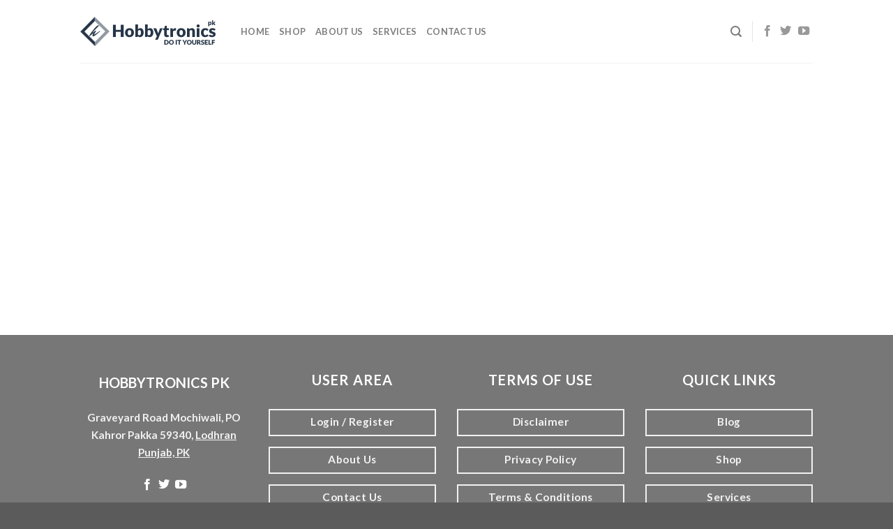

--- FILE ---
content_type: text/html; charset=utf-8
request_url: https://www.google.com/recaptcha/api2/aframe
body_size: 268
content:
<!DOCTYPE HTML><html><head><meta http-equiv="content-type" content="text/html; charset=UTF-8"></head><body><script nonce="JTkdc4GXey80w8QUH1iPnQ">/** Anti-fraud and anti-abuse applications only. See google.com/recaptcha */ try{var clients={'sodar':'https://pagead2.googlesyndication.com/pagead/sodar?'};window.addEventListener("message",function(a){try{if(a.source===window.parent){var b=JSON.parse(a.data);var c=clients[b['id']];if(c){var d=document.createElement('img');d.src=c+b['params']+'&rc='+(localStorage.getItem("rc::a")?sessionStorage.getItem("rc::b"):"");window.document.body.appendChild(d);sessionStorage.setItem("rc::e",parseInt(sessionStorage.getItem("rc::e")||0)+1);localStorage.setItem("rc::h",'1768759866715');}}}catch(b){}});window.parent.postMessage("_grecaptcha_ready", "*");}catch(b){}</script></body></html>

--- FILE ---
content_type: text/javascript
request_url: https://hobbytronics.pk/wp-content/plugins/wp-whatsapp/assets/js/whatsapp-button.js?ver=3.4
body_size: 15
content:
(function () {
  njtWhatsApp.ready(function () {
    const init = function () {
      document.querySelectorAll(".nta_wa_button").forEach(function (element) {
        if (element._isWaButton) return
        const info = JSON.parse(element.getAttribute('data-info'))
        njtWhatsApp.createButton(element, {
          ...info,
          timezone: njt_wa_global.timezone,
          i18n: njt_wa_global.i18n,
          urlSettings: njt_wa_global.urlSettings,
        });
      });
    };
    init();

    // Support Riode Theme
    if (typeof(Riode) !== 'undefined' && typeof(jQuery) !== 'undefined') {
      Riode.$window.on('riode_load', function(){ init() })
      jQuery(document).ajaxComplete((e, xhs, req) => {
        try {
          if (req.data.indexOf('riode_quickview') > -1) { init() }
        } catch (e) {
          console.log("error")
        }
      })
    }

    // Support Porto Theme 	
    jQuery(document).ajaxComplete((e, xhs, req) => {
      try {
        if (req.data.indexOf('action=porto_lazyload_menu') > -1) { init() }
      } catch (e) {}
    })
  });
})();


--- FILE ---
content_type: application/javascript; charset=utf-8
request_url: https://fundingchoicesmessages.google.com/f/AGSKWxUr58cSRW39M4g25ll6ohzD50DIzMyBRtW6MGnelXfgkZnO9eLbgyvQWr-tL5qiJ_cFUJNbGvk2KaMFfIpz4n5Yzb9QBaXfgj8ApIxSSPT0E0pNbc5PH6nTt_XdkP3E0dkT05Tkrpgs7-DmTK5xcXTF9GanwV37E2aFYXSjkfOFXuHh4wEV0Cy-EvHM/_/ads/300x120_/ads_3./ad_filler./ad_insert._adserved.
body_size: -1292
content:
window['800d2f87-d0cd-43a6-b311-2b8f961f1f58'] = true;